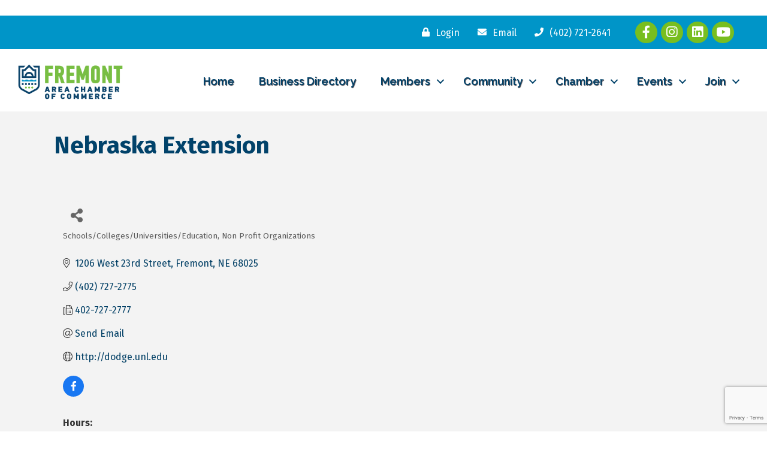

--- FILE ---
content_type: text/html; charset=utf-8
request_url: https://www.google.com/recaptcha/enterprise/anchor?ar=1&k=6LfI_T8rAAAAAMkWHrLP_GfSf3tLy9tKa839wcWa&co=aHR0cHM6Ly9jaGFtYmVyLmZyZW1vbnRuZS5vcmc6NDQz&hl=en&v=TkacYOdEJbdB_JjX802TMer9&size=invisible&anchor-ms=20000&execute-ms=15000&cb=n1qultx90gdw
body_size: 45076
content:
<!DOCTYPE HTML><html dir="ltr" lang="en"><head><meta http-equiv="Content-Type" content="text/html; charset=UTF-8">
<meta http-equiv="X-UA-Compatible" content="IE=edge">
<title>reCAPTCHA</title>
<style type="text/css">
/* cyrillic-ext */
@font-face {
  font-family: 'Roboto';
  font-style: normal;
  font-weight: 400;
  src: url(//fonts.gstatic.com/s/roboto/v18/KFOmCnqEu92Fr1Mu72xKKTU1Kvnz.woff2) format('woff2');
  unicode-range: U+0460-052F, U+1C80-1C8A, U+20B4, U+2DE0-2DFF, U+A640-A69F, U+FE2E-FE2F;
}
/* cyrillic */
@font-face {
  font-family: 'Roboto';
  font-style: normal;
  font-weight: 400;
  src: url(//fonts.gstatic.com/s/roboto/v18/KFOmCnqEu92Fr1Mu5mxKKTU1Kvnz.woff2) format('woff2');
  unicode-range: U+0301, U+0400-045F, U+0490-0491, U+04B0-04B1, U+2116;
}
/* greek-ext */
@font-face {
  font-family: 'Roboto';
  font-style: normal;
  font-weight: 400;
  src: url(//fonts.gstatic.com/s/roboto/v18/KFOmCnqEu92Fr1Mu7mxKKTU1Kvnz.woff2) format('woff2');
  unicode-range: U+1F00-1FFF;
}
/* greek */
@font-face {
  font-family: 'Roboto';
  font-style: normal;
  font-weight: 400;
  src: url(//fonts.gstatic.com/s/roboto/v18/KFOmCnqEu92Fr1Mu4WxKKTU1Kvnz.woff2) format('woff2');
  unicode-range: U+0370-0377, U+037A-037F, U+0384-038A, U+038C, U+038E-03A1, U+03A3-03FF;
}
/* vietnamese */
@font-face {
  font-family: 'Roboto';
  font-style: normal;
  font-weight: 400;
  src: url(//fonts.gstatic.com/s/roboto/v18/KFOmCnqEu92Fr1Mu7WxKKTU1Kvnz.woff2) format('woff2');
  unicode-range: U+0102-0103, U+0110-0111, U+0128-0129, U+0168-0169, U+01A0-01A1, U+01AF-01B0, U+0300-0301, U+0303-0304, U+0308-0309, U+0323, U+0329, U+1EA0-1EF9, U+20AB;
}
/* latin-ext */
@font-face {
  font-family: 'Roboto';
  font-style: normal;
  font-weight: 400;
  src: url(//fonts.gstatic.com/s/roboto/v18/KFOmCnqEu92Fr1Mu7GxKKTU1Kvnz.woff2) format('woff2');
  unicode-range: U+0100-02BA, U+02BD-02C5, U+02C7-02CC, U+02CE-02D7, U+02DD-02FF, U+0304, U+0308, U+0329, U+1D00-1DBF, U+1E00-1E9F, U+1EF2-1EFF, U+2020, U+20A0-20AB, U+20AD-20C0, U+2113, U+2C60-2C7F, U+A720-A7FF;
}
/* latin */
@font-face {
  font-family: 'Roboto';
  font-style: normal;
  font-weight: 400;
  src: url(//fonts.gstatic.com/s/roboto/v18/KFOmCnqEu92Fr1Mu4mxKKTU1Kg.woff2) format('woff2');
  unicode-range: U+0000-00FF, U+0131, U+0152-0153, U+02BB-02BC, U+02C6, U+02DA, U+02DC, U+0304, U+0308, U+0329, U+2000-206F, U+20AC, U+2122, U+2191, U+2193, U+2212, U+2215, U+FEFF, U+FFFD;
}
/* cyrillic-ext */
@font-face {
  font-family: 'Roboto';
  font-style: normal;
  font-weight: 500;
  src: url(//fonts.gstatic.com/s/roboto/v18/KFOlCnqEu92Fr1MmEU9fCRc4AMP6lbBP.woff2) format('woff2');
  unicode-range: U+0460-052F, U+1C80-1C8A, U+20B4, U+2DE0-2DFF, U+A640-A69F, U+FE2E-FE2F;
}
/* cyrillic */
@font-face {
  font-family: 'Roboto';
  font-style: normal;
  font-weight: 500;
  src: url(//fonts.gstatic.com/s/roboto/v18/KFOlCnqEu92Fr1MmEU9fABc4AMP6lbBP.woff2) format('woff2');
  unicode-range: U+0301, U+0400-045F, U+0490-0491, U+04B0-04B1, U+2116;
}
/* greek-ext */
@font-face {
  font-family: 'Roboto';
  font-style: normal;
  font-weight: 500;
  src: url(//fonts.gstatic.com/s/roboto/v18/KFOlCnqEu92Fr1MmEU9fCBc4AMP6lbBP.woff2) format('woff2');
  unicode-range: U+1F00-1FFF;
}
/* greek */
@font-face {
  font-family: 'Roboto';
  font-style: normal;
  font-weight: 500;
  src: url(//fonts.gstatic.com/s/roboto/v18/KFOlCnqEu92Fr1MmEU9fBxc4AMP6lbBP.woff2) format('woff2');
  unicode-range: U+0370-0377, U+037A-037F, U+0384-038A, U+038C, U+038E-03A1, U+03A3-03FF;
}
/* vietnamese */
@font-face {
  font-family: 'Roboto';
  font-style: normal;
  font-weight: 500;
  src: url(//fonts.gstatic.com/s/roboto/v18/KFOlCnqEu92Fr1MmEU9fCxc4AMP6lbBP.woff2) format('woff2');
  unicode-range: U+0102-0103, U+0110-0111, U+0128-0129, U+0168-0169, U+01A0-01A1, U+01AF-01B0, U+0300-0301, U+0303-0304, U+0308-0309, U+0323, U+0329, U+1EA0-1EF9, U+20AB;
}
/* latin-ext */
@font-face {
  font-family: 'Roboto';
  font-style: normal;
  font-weight: 500;
  src: url(//fonts.gstatic.com/s/roboto/v18/KFOlCnqEu92Fr1MmEU9fChc4AMP6lbBP.woff2) format('woff2');
  unicode-range: U+0100-02BA, U+02BD-02C5, U+02C7-02CC, U+02CE-02D7, U+02DD-02FF, U+0304, U+0308, U+0329, U+1D00-1DBF, U+1E00-1E9F, U+1EF2-1EFF, U+2020, U+20A0-20AB, U+20AD-20C0, U+2113, U+2C60-2C7F, U+A720-A7FF;
}
/* latin */
@font-face {
  font-family: 'Roboto';
  font-style: normal;
  font-weight: 500;
  src: url(//fonts.gstatic.com/s/roboto/v18/KFOlCnqEu92Fr1MmEU9fBBc4AMP6lQ.woff2) format('woff2');
  unicode-range: U+0000-00FF, U+0131, U+0152-0153, U+02BB-02BC, U+02C6, U+02DA, U+02DC, U+0304, U+0308, U+0329, U+2000-206F, U+20AC, U+2122, U+2191, U+2193, U+2212, U+2215, U+FEFF, U+FFFD;
}
/* cyrillic-ext */
@font-face {
  font-family: 'Roboto';
  font-style: normal;
  font-weight: 900;
  src: url(//fonts.gstatic.com/s/roboto/v18/KFOlCnqEu92Fr1MmYUtfCRc4AMP6lbBP.woff2) format('woff2');
  unicode-range: U+0460-052F, U+1C80-1C8A, U+20B4, U+2DE0-2DFF, U+A640-A69F, U+FE2E-FE2F;
}
/* cyrillic */
@font-face {
  font-family: 'Roboto';
  font-style: normal;
  font-weight: 900;
  src: url(//fonts.gstatic.com/s/roboto/v18/KFOlCnqEu92Fr1MmYUtfABc4AMP6lbBP.woff2) format('woff2');
  unicode-range: U+0301, U+0400-045F, U+0490-0491, U+04B0-04B1, U+2116;
}
/* greek-ext */
@font-face {
  font-family: 'Roboto';
  font-style: normal;
  font-weight: 900;
  src: url(//fonts.gstatic.com/s/roboto/v18/KFOlCnqEu92Fr1MmYUtfCBc4AMP6lbBP.woff2) format('woff2');
  unicode-range: U+1F00-1FFF;
}
/* greek */
@font-face {
  font-family: 'Roboto';
  font-style: normal;
  font-weight: 900;
  src: url(//fonts.gstatic.com/s/roboto/v18/KFOlCnqEu92Fr1MmYUtfBxc4AMP6lbBP.woff2) format('woff2');
  unicode-range: U+0370-0377, U+037A-037F, U+0384-038A, U+038C, U+038E-03A1, U+03A3-03FF;
}
/* vietnamese */
@font-face {
  font-family: 'Roboto';
  font-style: normal;
  font-weight: 900;
  src: url(//fonts.gstatic.com/s/roboto/v18/KFOlCnqEu92Fr1MmYUtfCxc4AMP6lbBP.woff2) format('woff2');
  unicode-range: U+0102-0103, U+0110-0111, U+0128-0129, U+0168-0169, U+01A0-01A1, U+01AF-01B0, U+0300-0301, U+0303-0304, U+0308-0309, U+0323, U+0329, U+1EA0-1EF9, U+20AB;
}
/* latin-ext */
@font-face {
  font-family: 'Roboto';
  font-style: normal;
  font-weight: 900;
  src: url(//fonts.gstatic.com/s/roboto/v18/KFOlCnqEu92Fr1MmYUtfChc4AMP6lbBP.woff2) format('woff2');
  unicode-range: U+0100-02BA, U+02BD-02C5, U+02C7-02CC, U+02CE-02D7, U+02DD-02FF, U+0304, U+0308, U+0329, U+1D00-1DBF, U+1E00-1E9F, U+1EF2-1EFF, U+2020, U+20A0-20AB, U+20AD-20C0, U+2113, U+2C60-2C7F, U+A720-A7FF;
}
/* latin */
@font-face {
  font-family: 'Roboto';
  font-style: normal;
  font-weight: 900;
  src: url(//fonts.gstatic.com/s/roboto/v18/KFOlCnqEu92Fr1MmYUtfBBc4AMP6lQ.woff2) format('woff2');
  unicode-range: U+0000-00FF, U+0131, U+0152-0153, U+02BB-02BC, U+02C6, U+02DA, U+02DC, U+0304, U+0308, U+0329, U+2000-206F, U+20AC, U+2122, U+2191, U+2193, U+2212, U+2215, U+FEFF, U+FFFD;
}

</style>
<link rel="stylesheet" type="text/css" href="https://www.gstatic.com/recaptcha/releases/TkacYOdEJbdB_JjX802TMer9/styles__ltr.css">
<script nonce="BlP5u96I4B0nwlcFTtNHpg" type="text/javascript">window['__recaptcha_api'] = 'https://www.google.com/recaptcha/enterprise/';</script>
<script type="text/javascript" src="https://www.gstatic.com/recaptcha/releases/TkacYOdEJbdB_JjX802TMer9/recaptcha__en.js" nonce="BlP5u96I4B0nwlcFTtNHpg">
      
    </script></head>
<body><div id="rc-anchor-alert" class="rc-anchor-alert"></div>
<input type="hidden" id="recaptcha-token" value="[base64]">
<script type="text/javascript" nonce="BlP5u96I4B0nwlcFTtNHpg">
      recaptcha.anchor.Main.init("[\x22ainput\x22,[\x22bgdata\x22,\x22\x22,\[base64]/[base64]/[base64]/[base64]/[base64]/[base64]/[base64]/[base64]/[base64]/[base64]/[base64]\x22,\[base64]\\u003d\x22,\x22w75hwqfDlsOaS8OXw5rDiMOEYMOvacOsY8KwwpHDrHDDrBA5Wh8awpXCl8K/[base64]/DnlVKW8Kzw5nDhsO1BcK4w7FfG0EFN8O/wp/CkD7DpD7CtMOCeUNswo4NwpZOXcKsejzCssOOw77CuhHCp0pJw7PDjknDsCTCgRV3wpvDr8OowpYWw6kFQMKyKGrCkMKAAMOhwrHDkwkQwqLDmsKBAQkcRMOhBkwNQMOndXXDl8Kow5vDrGtDDwoOw7nCgMOZw4RUwrPDnlrCpRJ/w7zCmRlQwrg1XCUlUlXCk8K/w7XChcKuw7IWDDHCpy5QwolhKcKbc8K1wq3CkBQFUDrCi27Du3cJw6k7w5nDqCtySHtRBsKaw4pMw4N4wrIYw7DDvSDCrTTCvMKKwq/Djig/ZsKxwrvDjxkDRsO7w47DksKHw6vDomjCkVNUbcO1FcKnHMKLw4fDn8K4Dxl4woDCpsO/dlwXKcKRFwHCvWgtwoRCUXFSaMOhTFPDk03CmcOoFsOVVAjClFIlQ8KscsK+w5LCrlZVRcOSwpLCm8Kkw6fDnjBJw6JwOcOGw44XC3fDox1tGXJLw78cwpQVb8O+KjdpfcKqfW/DpUg1QMOYw6Mkw4LCm8OdZsK0w77DgMKywogBBTvCnMKcwrDCqljCvGgIwoc8w7diw57DjmrCpMOaJ8Krw6IlBMKpZcKXwrl4FcO/w5dbw77Dr8KNw7DCvw3Ci0RuVsOpw780HzrCjMKZBcKKQMOMZSENIW7CtcOmWRsXfMOaaMO0w5p+FmzDtnU2ICR8wolNw7wzZMK5YcOGw5bDhj/CiHl3QHrDnhbDvMK2OsKJfxInw6A5cRnCpVBuwowKw7nDp8KKNVLCvUPDl8KbRsKefMO2w6wQZsKPDMKHTGDDmwFaKcOmwr/CvTI9w6PDhsO+LcKeQcKEMl9/w41ew4tLw6U9MCM9c2XCvCrCtsKzLHY2w7nCr8OCwoXCtjIJw6sZwofDkiLDpyZRwonCh8O7JMOMFsKOw6pMJ8K5wq8jwr/DvcKKMjEXV8OfAsKZwpTDrFI2w7EDw6rCj1PDqXlQfsKVw5MEwocJL3vDkMOFSRjDtSpkUMK1JEjDulDCnlPDoiFSEcKTLsKFw5vDmMK9w6vDrsKlasKqw4fCqm/DqTrDlzVzwpZ2w45Lw4VUHsKQwovDqcO5N8KAwpPDlQXDpsKQXMO9w4HCvMO5w5bCr8Kbw6cFw4x6w65ybzTCsCfDtlENd8KlXMKcUcO+wqPDnQxkw69MViLCuSw3w6EmIi/DqsKpw5nDr8K0woPDnSlbw4XCtMOnMMOBw6dow5wHZsKWw75JFsKRwpzDuVjCm8K/w5DCny1qGMKOwp5lFxrDtcK/[base64]/[base64]/Do33DgsKCKlQ7wplKw480fMOqwod/[base64]/wotowqk9QWDDjQjDscKZw4HDqsOzW8KqXjp1RDLDisK/NDvDgQwhwqvCoExMw75zN2NjUAd5wpLChMOXBSUmwrfCjF1iw7I8woXCksO/IzXDjcKWwr7CiEjDtTxaw6/[base64]/Cq8OudcOgcBMbw4gRwrvCpsKqCMOoA8Orwr/[base64]/DjljDqRzDoTfCoC0yw4rDkGVrZTkAF8KyRgBAXijCj8KuUlIVTMOvJcOnw6Esw6tISsKrf2wSwovCgMKtLTLDqsKPI8KSw4JMwpscOjxFwq7CiQ/DmjF7w7VBw4oRMsO/wrVhRArDj8K1TFE0w5jDkMKjw7HDjsOuwo3CrxHCg07CskvCunHDgMK0B13CklRoJMKMw513w4bCqkvDjMKpP1vDtQXDhcKtRcOpfsKCw57CsEo4wrgzwrsSUcKPwp9VwrHCoTHDiMKzGmfCtxwLSsOeDybDoy06SENCGMK4w67DpMOPw6VSFF/CksKQRR5ww5MVTlLDmSvDlsKhfsKfH8OfZMKKwqrCsCDDigzCpMKGw6Eaw6ZiCsOgwr7Ckl7Cn23DpQ/[base64]/wrPClXxHK8ObasOKdVp6L8ODw4EawqzChHZywrM0woFvwoDCnztxChBQO8KnwpzDqRrCp8KDwp7CrgTCh1/[base64]/w4zCsMK/w5jCsX0Aw5ohL219UBQHJsKTQsKcPMKXWMOmSAQBwosBwp7CrsKlK8ODcsOVwr9ABcOUwokzw5nCssOuw69Lw6k/woPDrzY1TwPDmcO0SsKowqDDpcKQLsOlZ8OLIRjDksKMw6rCgjUlwozCrcKVFsOKwpMSI8Oww7fClDNZMX0qwqwVYUvDt3Bow5DCoMKjwqIvwqnCksOowrrCr8K6NF/CkU/CtlrDm8O0wqVnNcK/VMKbwrh8GBPCg3DCqVcewoVzRRbCmsKUw4bDmjYHVzxfwohrwr9ewql+OBPDnnbDoFVDwqt9w4ELw4p6w7HDlF3DtMKUwpHDhcKSZzg5w7HDnDfDtcKSwp/CiDjCuUMJdGRSw5vCrhDDlyZ9KcOUX8Krw7JwEsOhw4rCvMKRLcOGCHZhORwgb8KAScK5wqt/KWHCisO2wosAIg4gw6AAfwDDl23DvTUZw4jDmMKSMCXCiAYBX8OoJ8OzwoXDvDMVw7lYw53CtRNMHsOewqzDnMOdwpHDu8Omw61zNMOswpw1w7rDoSJUYXkcDMKMwrfDqsOlwoXCncOqOnEZZnsfVcKEwolgwrVnwq7DoMKIw5PClU1owoIxwpvDisO0w5jCj8KeeCU/[base64]/Cu8OGwojCml1tC8KKWm7Cjypmw5bCiMKwVSAOIsKcw6UOw64xVzTChMKWCcKBVkHCux/DpcKYw5hCEno4dnFzw5gawoBFwp7DpcKnw6fCjD/CsT8OUcKiw5Z5ChzDpcK1wo5MO3Zewr4XL8KoWjTDqFkyw6/Cqz3Du1BmfEVcRQzDshpwwpjCrcKwMU1HO8Kdwq9jRcK7w6zDqk8mSHQdXsO+QcKowozDpsKTwoQVwqvDnQnDosK2wpoiw5dSwrINXGbCq14xw5/Co2zDgMOXbMK7wociwpbCpMKFfcOHY8KkwphxVUvDuDJRPMKSfsKEHMKBwpQ2K0vCs8OjSsK/[base64]/ClcOqw6rCuMKmw5B4QDIqI8KBPSQQw5DDmMOuGcOQYMO4R8Kww7HCh3UiL8OGV8OqwqdEwp/DnHTDjyzDo8K8w6/CgnJTJ8KgTGFOBF/CksO1woNVw5/ClMKdfV/[base64]/CpMKWw5vDj8OOWjbDglHCl2fDhwvCksKtYsKtCsOwwqpCIMKqw7VVfsKdwqkNa8OFwohIUm1dXGDCsMOZPUbClirDg1nChTPDkHUyIsKCZhozw4nDjMKGw7RLwrd8E8OMXxTDnX/DhcO3wqtlYgDDisKEwqFid8OXwo3CtcOlUMOFw5PCmTE3wprDuHp8OMORwrbCl8ONYsKOLMOJw4MDdcKcw71recO4wpjDqjjCnMKbOFnCucK8XcO+NMORw4PDv8OHMy3DpMOjwq3CqsOcbsKlwo/DiMOqw6xawpAXJhMUw6VHFlUvWn/DgHHCnMOLE8KFd8KGw5UJIcOGFcKQw6QLwq3Ci8Okw7jDrgnDosOfWMKyRzpIYkHDicOJHcOvw6HDvMKYwrNbw7LDlDs8C2zCmjcSXVEzOUpBw7c3C8Oww4lmEl/ChRLDkcOhwq5SwroyJ8KKMBPDtgouLcOufgJow4rCgsOmUsK5XFBxw7NKKH/Dl8ONYAnDgjpQw6/CrcK+w7Aow7/DusKAXsOXTVnDn0fCucOmw5vCuWw3wrjDtsOiw5TCkS57woNsw5UTA8KgIcKmwqrDhElywokWw7PDqXQYwqTDk8OXfDbCvMKLKcO/[base64]/w7cBwrh6Y0dQwoZWAMOVwrIgY2fCiDTCoXZaw6FDwrFJP2bDmDbDqsKywqRGJsKHwpPCnMOtLHoPw6A9XT88wos2BMK3wqNzw59+w68MRMK7d8KLwrphDThRLyrCtCBBBVHDmsKmAcKCOcKQKcKfIGAMw7IeeD/CnXXCjsOhwqnDhcO0w6xQPF7CqcOeHljDjVdrO0ROCcKHGcKkecKww5LDsgHDmcOBw4XDgWMdCwJ0w6bDvcKwOcOqQMKbw7Y+wprCpcORY8Knwp0rwojChj5FEgxRw67Dh3MtGcOWw5gswpXCn8KiUAUBfMKMI3bDv1TDqMKwOMOYKkTCl8ONwoLClR/[base64]/DrDnCnEZDwrIRAsKzLibCmMOGwrTCt8OuIcKpSsKKG2k3w7NowogiIcOvw6PDpEXDohpZEMOUAsKAwrHDssKAw5zCo8KzwoHCs8ObVMO8PQMjOsKwNUnDisOIw7UFfDEKF1TDhcKsw5/DqzBAw5RQw6YVPCfCo8O0woPDgsKowol5GsK+wqnDjFnDscKNMxABw4fDg2ReRMOrw5JMwqIPdcK0OAxWaxdXw754w5jDvgIowo3CpMKbMzzDncKew5/Co8OFw5/CvsOowrhOwqh3w4HDikpcwpPDqVo+w4bDt8Kjw7dBw63CuUcDwoXCm33CusK3wo8Xw44JeMOoDnJfw4HDnUzCqijDlE/DtQ3CvMK/[base64]/wo/CqcKhwo1iFMKYPwXDq8OfwpLCqcOEwpLCpQjDsSXCuMO1w6LDpMOFwoUvwqduDcOIwpQxwqF6fcO1woYUUMKow41iasK+wrE9w5VIw63DjyHDmhnDoG3Ds8O5asKDwpBSw6/[base64]/CqcK/HcObBsOXf1fCocKqQcO/bWbCszrChsKyB8O5wr/DowcTFQMtwrPCjMO5w5TCsMKVwoTCvcKWPHgvw6XCvGbDqMODwrEJbVDCoMOuQgQ4wq3DmsKfwpsGwrvChW4ww701w7RxS2zCkSU0w7zDgcOCV8Klw45ZKQxrHkHDscKdM2rCn8O3Enxawr/Ci1BUw4/[base64]/CnMOEwrXDnnDCpmjDkcO1wrlawrrCusKZUsKKwpZ6X8Ozw5nCpk0eWMO/wq9zwrERwqnDhMKiwqRoS8KvVsKzwqDDliPCkm7DlWchViU4ASzCm8KTPsO7BGARK0/DinEhDi0Xw543ZArDqysLAyvCqDRzwr5xwp5mAsOJeMOxw5fDgMO1W8KRw6AhMgojZ8OVwpPCqsOpwrppw5M9wpbDjMKDWMO5woYbFsK+wpgxwq7CrMOAwo8fX8K8d8KlYcODw51Rw4dUw44GwrfCowFIw6LDpcKgwqxTMcKVdwPClMKRUn7DklvDksOAwr/Dryokw5XCn8Ocb8OzY8OYwop2RGFZw5bDksOpwrscaEnDisK8wpLChEYQw7LDqcK5eAPDssOFKw3Cr8OLFjzCqEs7wonCqQLDqVNYwqVDScK4DWF2wpnCmMKhwpfDs8KIw4XDkWMcG8Kzw7nCj8KxDVF0w6TDoENnw6fDmBJGw6jDncOBAXHDgm/CkcKEL11pw4vCs8O3w7MuwrvCnMOIwoZdw6nCtsK/AVUdQQlVNMKLw7fDtmkUw4cSEXrDlsOwXMORO8OVeitCwrfDli1ewp3Cq2jDsMK1w7s/[base64]/wqMTLsOXCcOqdGAkN8Kkw63CpjFLMlfDlcKecnfCksKnw7UDw6PCrivCrXfCgVrCiEvCvcOySsKwccODC8OGKsK6FFERw70OwoFee8O1L8OyLCMZwrjCgMKwwoXDsjpEw6c9w4/[base64]/[base64]/CuyzCmBfChsOJSMKyFMKBw5vCssOgZsK4XMOyw6PCjRXCrU/CsmMWw6/[base64]/DokkgB8O0w7sUDMO8wqc2w5/[base64]/CjsO6wpLChcO7wqILwpbDh8Omw4TDiV/[base64]/DhMKiTCLDohrDqz7CgVbCkMKUNMO4HA7DicOqNcKZw7xWSDrDpAPDqETCoAgDw7PCqRUDw6jCscKmwoUHw7lrcADDpcKqwqp/L1AtLMKEwrHDssOdBMKUDcOuw4MibMKMw5TCrcKJUTh7w5TDs35BUE5Ow4PCqcKWN8ODekrCkUU+w59XIHDDvcOlw7RKfh5jIcOAwq8+PMKgF8KAwqxIw5tUZCPDn19WwpvDtMOqdT0qw7Rlwr8pFMK+w7PCnEHDsMODPcOCwr/CphVaBQHDg8OEwp/Ci1bCiE4Ww5ZzO0PCnMOjwro+XcOeFsKjDHcJw4nDhHgdw6BCUlzDlsOOLjJWwo17w63ClcOgwpk4wp7CrMOkSMKCw6Amdho2PSRSSsO7DsK0wp8Swr1Zw4RsZsKseyRcVyMiw5/CqS7DusOxVVM8cjoOwobCmR5ye1tnFE7Dr2DClhEkQkkvwoPCmHbChQFfJTgJVXsrGsKyw4w6fxHDrcKxwqwrw5wpVMOcHsKAFAN5O8OowphvwrJQw5/CusOyTsOVMyLDmMOoGMKJwr7CrzFIw5nDt0fCtDfCvcOew5jDqMOVw58+w64xEyoZwo4EdQRgwqLDn8OaKMOKw5LCvsKNw6IDOcK0CxZ1w4kKCcK1w48/[base64]/eQAoGcKEJDrDlHPCqTXCn8KAcsK3w5rDj8OaeVfCqMKFw78lPcK3w6PDkFbClsK5MWvDnVPDjwrCq2DDucO4w5pow6jCmgTCkXoxwpQBwoVQEcKXJcOIwqsjw7sswovCsA7CrmcywrjDvw3ClQ/DmS0jwo3DusKVw4RcES3CohbChMOqwoA6w7PDkcK+wpHDnWTChsOWwpDDgMOEw542FjTChXHDjgAnDGDDqUVgw7k5w5PDgFLCvVzCr8KawpDCp2YIwqjCpMKswrcmXsOVwp1rM1LDsGw/BcK1w54Mw5nChsONwrvDnMOEDQTDpcOswonChhTDrMKhF8KJw6DCrsKbw5nCh0gef8Kccm54w45UwqlqwqIuw69mw5/[base64]/CqWQUQ0nDqMOSSMOSwoI+wp5SLXVpw5HCocK9F8KOwoFQw4/Ck8OnScK/T38OwqARM8KQwrbChwPCt8OTbsORSGHDuWFDIcOLwp4Iw67DmcOACFdDKn50wrpiwpE3GsKvw6czwqDDkQV3w5fCl3dGwovCmUt4asOkwrzDu8Opw7rDnApUHUbCrcKaSXBxXMKlPwrCkHLDusOAJHnDqQwvIwrDgxzCisOAwo/Dt8ObCWjCinsRwobDqH1Fw7bCsMK9wo9CwobDo2t4ewvDiMOWw7h3NsOvwrTDmlrDjcOEXQrCjUVtwr7Dt8KEw7gFwpQpbMK6AzsMSMK2wqNSRsOLVsKgwobDpcO2w6DCojxqO8OLRcKgWT/Cg0dQwosvwqUABMObw63CmSLCinN3D8KDacK8woQzJm85KD01dcK0wrLClyvDssKKwpbCjgAEPQsfXAp3wqALwp/DmE19w5fDvxLCixbDlMOlNcKnScKyw7kaRgzDnMOyMQnDtcKDwpvDqC/Ct28Nwq3CoCI+wpbDugHDm8Ouw5RgwrbDrsOBw5RiwrULwqlzw5gsD8KWD8OaJmHDlMKgL3Y+f8K/w6YWw6jCm1vCsEMrw4fCkMKqw6V7C8O6L2vDn8KrB8OxWiDCrFnDtsKKcjNsB2bDhMOZWVTDgsOawr/Cg1bCvBvDrsOHwrdyGmEMCsOgVFJaw5I9w4VyWMK8w7FDSFbDksOdw53DlcODe8Kfwql0QjTCoXLCmsKuZMOZw7jDh8O/w6zDpcO4wo/CujFwwr4hJUTDhisNcnfCi2fClcK2woDCsHQnw6ktw7hZw4dOesKPSsOAPh7DiMKyw486LSMYSsOvKjIPecKIwqBvasOxH8O3XMKUVwHDrk5zDcKVw4UDwqHCjMKsw7vDucKoFCctwqhdDMOowrvDscOOGcKKH8KQw6Nmw4R7wrvDkXPCmsKcGUoZcF/Dh2vCgW48YW19RH/DrRTDvFrDmMOVRxMhW8KvwpLDj1vDvh7DpMKvwpDCvMO9wqNMw51YIHPCvnTCpiXDoybCgx7Cj8KAPMOhZMKrw4/Ct2wUVlbCn8O4woZ3w517dwPCiz8eXhFnw6E8HyMdwok7wqbDscKKwroHTcOWwq5pUx9iVnzCr8KaMsOLB8OBAxw0wp1yCsOOHTxCw7sdwowhw7vCvcORwp0taA7Di8KIw6zDsSlcHX1kdcKtEl7Dv8Klw554IcKDY2BKNsO/FsKdwog3LT8xcMOTUVDDvQrCmcOZw5jClMO6JcOpwrMmw4LDkMKUNyDCt8KNVMOpWTlRdMO4CG3Cqz0fw7PDg3/Dv1TCjQnDmRPDsU4ywoPDrBfDnsOlfx8OM8KZwr5hw6Qbw63DpTUZw41DAcKgCjbClsKcF8OjXX/CjxnDvk8kNzFJIMOaLsKAw7Qww4F5P8K1wpXDhlMdZVDDm8K/w5J+GMOVRHXCr8OYwrDCrcKgwolewrVdTVx9KELDijLCkWDDkyrCpcKvYMOfesO4Cy/DrMONVz/DtU9uFnPDmcKOLMOcwpoMPHECUsOTQ8OrwqkoesKPw6LCnmYTBw3CkDxPwrQ8wqrCiFrDhhNVw7RDwq/[base64]/[base64]/DjsO0w5YsIcOcwrvCh8KGwrkEXMK1woDCjMK6T8OKYsOaw74DNAZewr/Dp23DuMOJX8Oxw64MwoRRM8OkVsO/wrMgwpkVFATCvRctw5LCvi1Ww5k4BwnCvcK/w7fCpWXCiDJPSsOAT3/ClMOcw4vDs8OIwqnCvgAHecOqwpF3KgXCjsOuwoM+MjAFwp7CkcOEPsKcw4J8SCvCtsKgwoEFw68JYMOGw4LDvcO4wobDs8OpRlLDpF54NkrDo2VUUXA7RcOSw7UJSMKCbcKtZ8Ogw4QmScK3woceJsOHaMKdOwUHw6PClMOoM8OBC2Q8dsOgfMOzw5PClhE/ZSJEw45YwqzCr8K2w44nAsKZGcOaw64xwoTCkcOTwoB0QcO/[base64]/Cq8KewpnDlUQKwox6wrldHMKmw4jCmgHCiUTCncKfX8KJw4TDp8KKIMOEwoDCocOQwp46w45vVX3DsMKAMilzwo3DjsOGwofDsMK1woBWwrbDusKCwr8Mw4XCk8OswrjCncO+cQtbZQDDrcKHMMKyUi/DriMVOErCqQVLw6DCsjDCvMOPwp8rw7kUeVx9Y8KOw7gULH58wqvCoAMFw5HDjMOWc2YpwqQ6wozDlcOXAsORw53DlH43w7PDncO7CinCgMK2wqzClwoeYXRaw4FbIsK5eAXCpgzDgMK9f8KvI8O/wrjDoFLCkcO0aMOQwovDusKZPcKYwopuw7rCkiZedsOwwqhNJTDCpmfDjsKiwqnDocOjwqpmwrzCnwBjPMODw45QwqR6w7xxw7TCp8K6HcKEwoDDisO5enksTQDDoxFsCMKIwpg5dnAdIUbDtWnDicKSw70MIMKew7Uaa8Okw5jDvcOfW8Kxw6kwwoR1wr7CiE/ClSDDksOEPMKwW8KUwo/[base64]/DlTs4wovCucK8S1oEHMKwIlFvS3jDuMKHUcKHwr/DqsOkel8XwplhJsKgVsOQTMOpJ8O5C8OrwrnDtMOCLnPCkwkKw53CucKYQsKsw6xVw6LDiMOXKmRoZsKJw7XCuMOdVlF0DcOVwoNlw6PDgFbCtcOMwpVxbcOQfsO4FcKFwpjCnMO3AWJAwpcjwrM8wpvCi2fCh8K0E8Ovw4PDuiUZwo19woJLwrlFwqPDuH7Dhm/Co1tww6DChcOpwozDmVrCtsODw5PDn33Cq0TClXrDhMOpZ2jDuUHDr8OqwozDhsKfDsO3GMK6FsO4QsOqw4LCm8KLwo3CtlkLFhY7FGBsfMKmPMODw7fDs8OuwrVAwrHDkFU2IMKwVC1PFsOGUFdrw7Mwwq8pbMKcYsOtO8KZcsKYPMKuw4srQX/Dq8Omw6oiYMKLwp5qw47CsE/[base64]/CuSY6wrbCp8OSS8KiBzPClcK2wqcfw4rDjRIfwq8lNCXCg1PCu2VHwq8kw69bw6xkM2XCqcKuwrQfRDlKaHkcSF1tVsOqfD8Nw5hxw67CpsOqwr84Hml+wrkXPwJywrvDuMKsBU7ClEtUSsK/[base64]/CjQ3CvHs+CMOjGSYhwqUywpvDtRzDrcOtwohEYsKjCwzChxnDnMK2U1PCpUPCsgB2ZcKCXHV5GQ/DjsOTw50Hwo4qVsO3w7/Cn2fDnsOCwpguwqLCgSLDuRU7dxzClw4pUsKkLsKBJsOKLMObOMOcQVzDkcKOBMObw4fDusK9IMKVw5liWErCu23DrQLCk8Oiw5cTKEPCviTChH5Swr9aw7lxw4JzSG1+wpkzBcOVw7R7woxWBBvCt8Oqw6rCgcOTwocDaSjCgws6McK/W8Orw7dQwq7CosO5LsOew4XDgSnDvVPCiE7Cpm7DgMKmF1/DqQhqeljCi8Opwr7DkcKQwo3CuMOHwqrDsBp7ZgYLwqnDuRFyZ1UBfnExQcOKwoLCjgYGwpfDkDdkwrQAF8KYEsKpw7bDpsK9QV7CvMOjDlsDwrLDlsOOAnkbw5thcMO1wpPCrMOmwrYyw5tVw4XCncKLOMOpJCY2YsOqwqIvwoHCqsKOYMOiwpXDkFjDgsKbQsO/T8KXw5dXw7bDkhBYw7/[base64]/DrQvCgXIkbX/DrVzDnMKdw4fDv8KRw7/CvmZpwqfDu1/[base64]/CvcO9OsKFwpMsw7pBw6rDncOqwokdw4rDpsKZwrxww4jDvcKUwpPCt8Klw5N/NV/[base64]/w6HDlsOuJsK/IsOxw63Cjz7DvnnCgyLCrsKQwrzCr8O/HlXDvntOb8OEwrfCojdGWVhFTV9mWcK+wrJjJj8vJEY/woMWw6lQwq4sIsOxw6gTCsKQw5J/wp3DgsOKJXYKJirCpj8Zw6bCssKLEHsNwqZFFsOpw6LCmHbCrRArw58yMsO4OcKIPx/DhiXDk8OVwp3DiMKeXEEhRy9nw6sCwqULw6nDu8OjC2XCjcKmw5lWGzxXw75twoLCtsO9w7w+O8OVwpjCnhDDuysBDMOywoxFI8KKdWbDrMKvwoJTwovCtcKzQCbDnMOjwoQuw4U3woLCvAore8KzLChlaF/Cn8K/DDwgwpLDpsOZPcOAw7XChxgxL8KPT8KEw7PCkl8AeFbCjBhlPsKoDcKSw5xIAzzCisOlGg1/WSBVYyNJOMOsJ1vDsxrDmGMLwrXDuHgvw4VxwoXCrETDkCVfCGjDvsOWbmDCj1Ejw5jDoxDCrMOxcMK3Hip4w4DDnGPCmmFcwqbCrcO7F8OMTsOrwqLDu8K3UhJZEGDCtcOrPinDl8OCHMK6V8K8dQ/[base64]/CtkbCrBbCtjlFXEHDj8KAwpzDkcO7MDjClD/Cq8Oew57DtgjDrsORw5tFfFzCgQh5a0fCpcKiKUZQw4XDt8KrFhdId8KDZUPDvcKgb0vDtcKPw7JWMXcHTcOuF8KlTxw2OQXDh27Cu3k1w4XDsMKnwpVqbQbCiwdUN8Ktw6TCsm/CuVrCi8OadsKowrtCFcKPPS9Nw7plXcO1MUw5wqrCuzRtTkBuwqzCvWY4w58iw6ckagAhUcK4w5g9w4N0DsKRw7M3DcK5AcKWJwLDgcO8aTRMw6nChcOfVSk7GTfDnMO8w7JlKzIWw5QWw7XDh8Kvb8Odw5w7w5HDunjDicK1wrzDtMO/Q8OiRcOMw4DDosKBUsK/[base64]/OXoyw5LDn0jClsO4wpN3IsOcwqrCk28Lw4JNY8OJHQPCmFjDmVEpeAXCtMOWw4vDkzwgemELJsKwwoIvwrlsw57DpncbGwfDiDHDjcKJYwLDrMOjwqQEw44Mw5gswrYfe8K1MjZuS8OiwqrCqE8fw6HDjMOjwrxrdcKuKMOQw5wEwqLCj1TChMKsw5zCicOVwpBmw7/DpsK/bjlTw5LChMK+wowzTsOKcCkCw4IobWnCksKWw45af8OSejoOw5jCo28/eW10H8KNwrvDrX5xw6MtdcKwIMO8wpjDtWbCkQnCisK6CcOtbDvDo8Oqwp7CmlYQwqZMw6tbBsKYwoQydknCuXAOfxFuQMK8wpXCqylqcUY/wonCtMKoecOEwpnDv13DuUTCpsOkwqEYAxcGw6w6PsOxLsOBwovCtAUyZ8K9w4B5K8OKw7LDkx3Djy7CtlIyLsOAw68sw45qwp5OWGHCmMOWTlELHcK8eEAow709T3zDl8KMw68cbMKSwo05woTDjMKHw4Yrw43Ctj3CjsKqwq4tw5fDksKzwpxYwo9/X8KPDMKKLCNJwp/[base64]/[base64]/Cv8KjTX9mNysYwp/DgAXCpUHCo1fDqsO2NsKXw47CtxXDvsKeehLDt15awpYjW8KMwpTDhMOjK8Okw7zCoMO9BCbDnEHCjk7CsmXDi1oew7A9GsO2fMKowpcTXcKGw67CvsKaw5tIKlLDucKEPUQdAcOvScObTSvCjWHClcO/w5wHLXjCvwp5wqgsNMO3Mm9owrrCo8OrE8Kvw77CsSdaTcKGYnEXV8KAXjPDnMK0NH/DvsKLwrhLScKbw7TDnsOsMWICaDnDmgk+ZcKfTQnCpcORwpnCiMOKScKPw5tKM8KOD8K/Ckg+IWPDtEwFwr43wrbClsKGCcOlY8KObCcpJQDDoABewpjDvGrCqjxtDh4Fw5RRBcK2w59/[base64]/K8OdKsK0w43Du8OmwqbDvcOAwr9qYMK0wpHDoMKaTMKHwp8jesKmwrvCo8OKVMOIG1DDk0DDqsK0w7kdYV8zIMKWw4PCusKEwqtuw7tMw5khwrdjw5k7w4BRWsOmA0A3wrDCh8OBwoLCu8K4YwMZw4/CmcO3w5l2VDnDk8ONw6I1VsKsK1teNsOdFAB2w7RxHcOuDghScMOewp1kDcOrXh/[base64]/[base64]/CsRZaOsK5axfDqMOOw5I8wqF/wo0qw4vCssOawqLDgU7CmBNTwrUpFMO1YGTDu8O4aMOHJTPDqFs0w6LCl2jCp8O8w7/CrkRiLgjCusO2wpptccKrw5NAwoXDtA3Dkg89w58iw6JmwozDniZaw4IfNsKSU0VbWgnDscOJQR3CncORwr88wotSw7/CicOww7gpWcOPw6AlJgjCgsKQw448w54QX8O/w4xvNcOww4LCiW/[base64]/[base64]/CuwMRw5xww4VuwrDDgTZkwo8zIygUwo4eEsOKw6jDilwdw60KKMObw5HCo8OswonDpGV8UX4aHALDhcKfcTrDqD1HccOwB8OUwo8+w7jDvMOsVUU6GsOddcOJGMKzw4Ucw6zDvMKiesOqJMOQw5gxbhhvwoY/wodwJiBQLgzCo8KgVBPDnMKowpDDrg3DoMKYw5bDrFMKCCwPw73CrsO2MUJFw6drFX8qCjvCjT8qwp3DscOEDkVkYHEFwr3CkyDCnkHChcKaw7zCoxsVw78zwoAhDsKww7nCg0c6wqQKGndUw6QSKcKtCgDDoEAbw5Eaw5rCsnZ/Zxtaw4k2EsOcRHJeL8KQecKsOHJOw7DDt8KzwrFYGXfCrxPDpknDiHNNTRzCtQbDk8KcecORwocFZg5Kw5IwMAbCpAFDYToVGRh3Jy8Xwp9rw7dtw7IiI8KkBsOAaV/DriBaMjbCm8OxwozDncO9wphWUcKtPmzCsGfDgmBPwqoOR8O+fg9zw5AowofDtcOgwqwMb1MWw5suT1zDvcKwVR8jfEtJeFN5VTNfwodYwrDDtgYXw4Yjw6s6wpddwqQzw5tnwpEaw6LCsyjCuTQVw7LDlF4WFB4sAXEXw4ZLCWU1D2fCmMOfw4zDj0bDqj/DvhrCtSQGUmcsXsOWw4PCszVSRsO6w4V3wpjCusODwqdIwpB4O8OjGsK/ejPDssKow7dJccK6w7Nlwp/CiDvDoMOrOBXCuUwjPQrCv8OHacK7w5ohw4LDpMO1w7TCtMKrMMOWwphvw5DCtG3CqsOOwq/Dq8KbwrVewpRXem9hwq0pD8O4B8OXwp0fw6jDo8O8wrMzIQ/[base64]/woQabgoowo/[base64]/DjCQiJ8Ouw5LDqsKhwqbDl8KbOcKDO8OdI8ODbsK4E8KYw53CjcOKXcKZYTJkwpvCrsOjIcKtWMKmRTHDqA7DpsONwrzDtMOAIQFGw7XDnMO/wqVcw5bChsK/woHDicKEf2LDpEzCpkPDv0PDqcKCHm3DjlsKR8OWw65NL8ObZsOsw4gAw6bDiljCkDpkw7HCncO0w5sSHMKQAjUCC8KcBXrClHjDm8OWThBdXMKTZ2IjwrhMf03DmlANNkbCvsONwqopSnrCq1vChlHCuSM5w7ROw73DscKqwrzCmcK3w5DDrk/CusKADXjCpMOyOMKcwog4SMKVaMOzwpQjw6wlNi/DiwjClXUMRcK2KX3CrAPDoUokdClww7kwwpZ6woQdw5/DsnDDisKxwrwVWsKnIljChCkxwrjDkMO2dUlzccORN8ODYm7DiMKnGS9qw48fOcKaSsKcOlU+EsOmw4vDr3Rwwqw8wqPCj3rCpDjCiD0OQHPCp8OuwrjCqMKXYGDCnsO0VFY3Gk9/w5vClMKjdsKJMXbClsOBH01heCFDw4U8bcKqwrjCpsKAwp1ZWMKjDkBSw4rCmH5pLMKGwqvCgUsWajF4w6zDt8OfL8OIw5XChghnPcK3XV7Dh07Cpl0Aw5ICKcOaZMKow4/CtDHDpX05CsKqwrZ/McKiwrvDpsOOwrF+HWMOwqzCj8OJfAZXRD/Diz4AbMOKU8OfIUF9w47DpRnCosKgLsOOSsKhZsOyYMKvdMOiwpdbw49HIEPCkxwZK0/[base64]/DvR/CnUXDqsOOwo3DkhHDrEMuw4pkJcOYecONw73DnR3DmAPDvxbDrRZ9JAoIwqs6wq7CgiESTMOza8O7w4RRYxknwpwiVl3Dqy/[base64]/[base64]/e8OLWxdVGlQ1w67DrsK2dE0zSX1qe8KiwokTw4Rhw5sAwpshw7bCsWE0CsKUw4ENQMOdwqzDhgJqw7TDhHHDocKQSxnCtMKudGsFw75Owo5nwpF3AcKDWMOaf2zDtcOkFMK1aS0DBMOGwqktw7IBP8OkfCA2wpzCiEEsH8OuHVbDlhLDkcK+w6rCn1tnecKHNcK/[base64]/[base64]/Ggwdw7lQezrDnMO8RMKgw7kPe8KFBnLClArDtsKLwp/Cm8OjwqB9AsOxDcKfwrjCqcKsw4lBwoDDlhLCr8Kyw70BTSdGMxERwpLCoMKHacOwZ8KWJD7CoXjCpsKuw4QGwpRCLcOcVxlPw5rCjMKNYHJFew3CqMKSGlfDgVRDScOnA8KfXQc/wpjDocKRwrDDghkhVMOiw6nCqMKLw70qw7xtw4dTwo7DicOqeMK6Z8Ofw5kgw505IcKrdHEiw5vDqGE8w67DtjpGwrDCl1bChlhPw7jCrsOsw54LNQrCp8OAwoMiasKEfcK/[base64]/DoSzCuMObw4/ClcKtfDYlwpPCj8K7w6vCjlFfw70AaMKiwr9wEsKKwpMswp1BaiNqQ3rCjWN/VQcRw6NKw6zDiMOqwrXDixJuwpRBwo0IP1IzwofDnMOrBsOaXsKvKsKpdGo9wrx7w57CgXzDoz/Dt00fJ8KVwoZJDMKSwpRxwrDCn2LDpm1bwqPDnMK+wo3CocOVFMOHwq3DjMK6woYoYMK3VRZ6w5XCkcOBwr/Chn5XIiItMsK4JGzCp8KdWzvCiMKEwrLDtMOjw43DsMOCFsOuwqPDnMOYRMKdZcKjw5UlHVHCvENPdcKnw7/Du8KGWcOGU8Oxw6IwBnXCrQrDhTRCJFMvTCV/EQcXwqM/w5oIwq3CoMKkKMKDw7TDsUFmWXR4VsKxbn/Du8K9w47Cp8Kwa3XDl8OtMk7DosK+LEzDiyJgwozCgUkewpXCrGl8JAzDpcODQHcJPXs\\u003d\x22],null,[\x22conf\x22,null,\x226LfI_T8rAAAAAMkWHrLP_GfSf3tLy9tKa839wcWa\x22,1,null,null,null,1,[21,125,63,73,95,87,41,43,42,83,102,105,109,121],[7668936,496],0,null,null,null,null,0,null,0,null,700,1,null,0,\[base64]/tzcYADoGZWF6dTZkEg4Iiv2INxgAOgVNZklJNBoZCAMSFR0U8JfjNw7/vqUGGcSdCRmc4owCGQ\\u003d\\u003d\x22,0,0,null,null,1,null,0,0],\x22https://chamber.fremontne.org:443\x22,null,[3,1,1],null,null,null,1,3600,[\x22https://www.google.com/intl/en/policies/privacy/\x22,\x22https://www.google.com/intl/en/policies/terms/\x22],\x22glrjkqc7RqMyHRUBVhD2GuVAny/viG0l5J0EpVQmLWw\\u003d\x22,1,0,null,1,1763882554523,0,0,[114,128,24,5,59],null,[136],\x22RC-3yAjG0xNgg3Xqw\x22,null,null,null,null,null,\x220dAFcWeA4zUNx-xUi0zyVSh-67rSjLc6zYWm0Rwp-5sYVFfEU2syIDj-ylplU3q8ArtEhJxB_00vcIHjB0c45lQE5Ll3Utq4FnWw\x22,1763965354399]");
    </script></body></html>